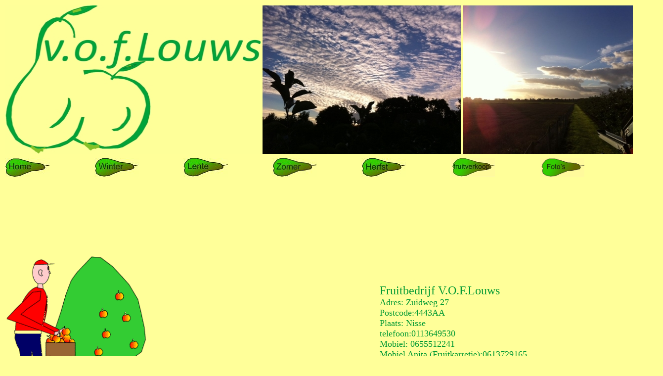

--- FILE ---
content_type: text/html
request_url: http://www.appelhuisje.nl/contact.html
body_size: 2617
content:
<HTML>
<HEAD>



<TITLE>V.O.F.Louws contact</TITLE>
<meta name="keywords"
          content=
          "Appelhuisje">
    <meta name="description"
          content=
          "Appelhuisje, Appels,Peren, Aardbeien, Kersen, Pruimen.">
</HEAD>
<BODY BGCOLOR="ffff99">
<TABLE border=0 width=100%>
<TR>
<TD><IMG SRC="images\logo anita6.jpg" width=516 Height=300></TD><TD><IMG SRC="images\lucht.JPG" WIDTH=401 HEIGHT=300
border=0></TD><TD><IMG SRC="images\mooie lucht.JPG" WIDTH=402 HEIGHT=300 border=0></TD>
<TR>
</TABLE>
<TABLE border=0 width=100%>
<TR>
<TD><A HREF="index.html"><IMG SRC="images\Homepeer.jpg" width=90 HEIGHT=39 border=0></A></TD>
<TD><A HREF="winter.html"><IMG SRC="images\Winterpeer.jpg" width=90 height=39 border=0></A></TD>
<TD><A HREF="Lente.html"><IMG SRC="images\Lentepeer.jpg" width=90 height=39 border=0></A></TD>
<TD><A HREF="Zomer.html"><IMG SRC="images\Zomerpeer.jpg" width=90 height=39 border=0></A></TD>
<TD><A HREF="Herfst.html"><IMG SRC="images\Herfstpeer.jpg" width=90 height=39 border=0></A></TD>
<TD><A HREF="Appelhuisje.html"><IMG SRC="images\fruitverkooppeer.JPG" width=90 height=39 border=0></A></TD>
<TD><A HREF="foto's.html"><IMG SRC="images\fotopeer.JPG" width=90 height=39 border=0></A></TD>
</TR>
</TABLE>
<TABLE BORDER=0 WIDTH=100% height=600>
<TR>
<TD WIDTH=60%><IMG SRC="images\appelman99.gif" width=300 height=300></TD>
<TD WIDTH=40%><FONT COLOR="009933" FACE="CALIBRI" SIZE=5>Fruitbedrijf V.O.F.Louws<BR></FONT><FONT COLOR="009933" FACE="CALIBRI" SIZE=4> 
Adres:   Zuidweg 27<BR>
Postcode:4443AA<BR>
Plaats:  Nisse<BR>
telefoon:0113649530<BR>
Mobiel:  0655512241<BR>
Mobiel Anita (Fruitkarretje):0613729165<BR>
   <A HREF="mailto:jaclouws@zeelandnet.nl">E-mail</A>
</TD>
</TR>
</TABLE>
<TABLE BORDER=0 WIDTH=100%>
<
</TD>
</TR>
<TR><TD><CENTER><FONT COLOR="009933" FACE="CALIBRI" SIZE=5><A HREF="https://lekkerder.nl/appelhuisje">Je vind ons ook op lekkerder bij de boer</A></CENTER>
<TR><TD><CENTER><FONT COLOR="009933" FACE="CALIBRI" SIZE=5><A HREF="https://youtu.be/TrO0hPbOfvw/">Appelplukfilmpje</A></CENTER>
<TR><TD><CENTER><FONT COLOR="009933" FACE="CALIBRI" SIZE=5><A HREF="https://www.youtube.com/embed/EQ37i8F5Sz4" frameborder="0" allowfullscreen></iframe>>fruitfilmpje</A></CENTER>
<TR><TD><CENTER><FONT COLOR="009933" FACE="CALIBRI" SIZE=5><A HREF="https://youtu.be/p_ceAfkadYY">Plukfilmpje 2020</A></CENTER>
<TR><TD><CENTER><FONT COLOR="009933" FACE="CALIBRI" SIZE=5><A HREF="https://youtu.be/yk9X-R8m720?si=P6fPdg_YvPYllv2C">appels en peren meer dan co2 neutraal</A></CENTER>
</TABLE>
</BODY>
</HTML>
